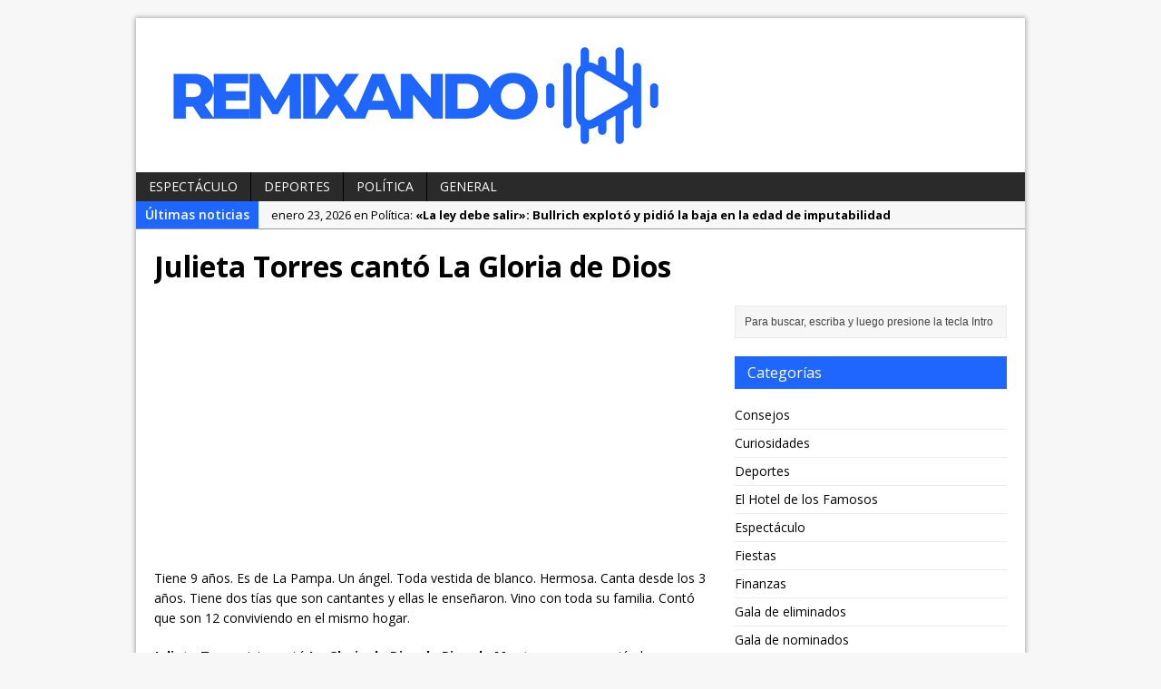

--- FILE ---
content_type: text/html; charset=UTF-8
request_url: https://remixandonoticias.com/espectaculo/julieta-torres/
body_size: 11623
content:
<!DOCTYPE html>
<html class="no-js mh-one-sb" lang="es">
<head>
<meta charset="UTF-8">
<title>Julieta Torres cantó La Gloria de Dios - Remixando Noticias</title>
<meta name='robots' content='index, follow, max-image-preview:large, max-snippet:-1, max-video-preview:-1' />
<link rel="shortcut icon" href="https://remixandonoticias.com/wp-content/uploads/2025/11/remixando-favi.png">
<!--[if lt IE 9]>
<script src="https://css3-mediaqueries-js.googlecode.com/svn/trunk/css3-mediaqueries.js"></script>
<![endif]-->
<meta name="viewport" content="width=device-width; initial-scale=1.0">
<link rel="pingback" href="https://remixandonoticias.com/xmlrpc.php"/>

	<!-- This site is optimized with the Yoast SEO plugin v19.12 - https://yoast.com/wordpress/plugins/seo/ -->
	<link rel="canonical" href="https://remixandonoticias.com/espectaculo/julieta-torres/" />
	<meta property="og:locale" content="es_ES" />
	<meta property="og:type" content="article" />
	<meta property="og:title" content="Julieta Torres cantó La Gloria de Dios - Remixando Noticias" />
	<meta property="og:description" content="Tiene 9 años. Es de La Pampa. Un ángel. Toda vestida de blanco. Hermosa. Canta desde los 3 años. Tiene dos tías que son cantantes y ellas le enseñaron. Vino con toda su familia. Contó que son 12 conviviendo en el mismo hogar. Julieta Torres interpretó La Gloria de Dios de Ricardo Montaner, una canción hermosa. Tienen que oírla porque es realmente muy linda. El jurado, casi babeando, tuvo que dar su devolución. Santiago del Estero se vistió de fiesta. Puntajes Patricia Sosa: &#8216;sos hermosa. Qué sentís cuando cantás? Mirá, los nervios es un lugar donde uno siempre va a pasar por ahí. Cuando cantás, te veo muy metida en lo que decís. Tenés las cuerdas vocales muy fuertes para tu edad. Estás muy bien. Tenés que estudiar canto. Te felicito&#8217;. Lucía Galán: &#8216;tenés como si cantaras en todo momento. Te equivocaste y seguiste como si nada, y eso es muy difícil. Vas a conseguir absolutamente todo porque tenés una familia que está en todo&#8217;. Joaquín Galán: &#8216;tenés algo que no se aprende en ningún sitio: mucho ángel. Esa dulzura, esa ternura, que nos deja a todos blanditos mirándote, lo tenés ahí adentro. Esos nervios siempre los vas a tener&#8217;. [...]" />
	<meta property="og:url" content="https://remixandonoticias.com/espectaculo/julieta-torres/" />
	<meta property="og:site_name" content="Remixando Noticias" />
	<meta property="article:published_time" content="2019-05-30T01:52:34+00:00" />
	<meta property="article:modified_time" content="2020-10-21T18:59:25+00:00" />
	<meta property="og:image" content="https://remixandonoticias.com/wp-content/uploads/2019/05/julieta-torres.png" />
	<meta property="og:image:width" content="846" />
	<meta property="og:image:height" content="475" />
	<meta property="og:image:type" content="image/png" />
	<meta name="author" content="remix" />
	<meta name="twitter:card" content="summary_large_image" />
	<meta name="twitter:label1" content="Escrito por" />
	<meta name="twitter:data1" content="remix" />
	<meta name="twitter:label2" content="Tiempo de lectura" />
	<meta name="twitter:data2" content="1 minuto" />
	<script type="application/ld+json" class="yoast-schema-graph">{"@context":"https://schema.org","@graph":[{"@type":"WebPage","@id":"https://remixandonoticias.com/espectaculo/julieta-torres/","url":"https://remixandonoticias.com/espectaculo/julieta-torres/","name":"Julieta Torres cantó La Gloria de Dios - Remixando Noticias","isPartOf":{"@id":"https://remixandonoticias.com/#website"},"primaryImageOfPage":{"@id":"https://remixandonoticias.com/espectaculo/julieta-torres/#primaryimage"},"image":{"@id":"https://remixandonoticias.com/espectaculo/julieta-torres/#primaryimage"},"thumbnailUrl":"https://remixandonoticias.com/wp-content/uploads/2019/05/julieta-torres.png","datePublished":"2019-05-30T01:52:34+00:00","dateModified":"2020-10-21T18:59:25+00:00","author":{"@id":"https://remixandonoticias.com/#/schema/person/e82c1a67cc804d04c4e5657876229dda"},"breadcrumb":{"@id":"https://remixandonoticias.com/espectaculo/julieta-torres/#breadcrumb"},"inLanguage":"es","potentialAction":[{"@type":"ReadAction","target":["https://remixandonoticias.com/espectaculo/julieta-torres/"]}]},{"@type":"ImageObject","inLanguage":"es","@id":"https://remixandonoticias.com/espectaculo/julieta-torres/#primaryimage","url":"https://remixandonoticias.com/wp-content/uploads/2019/05/julieta-torres.png","contentUrl":"https://remixandonoticias.com/wp-content/uploads/2019/05/julieta-torres.png","width":846,"height":475,"caption":"Julieta Torres en Genios de la Argentina"},{"@type":"BreadcrumbList","@id":"https://remixandonoticias.com/espectaculo/julieta-torres/#breadcrumb","itemListElement":[{"@type":"ListItem","position":1,"name":"Inicio","item":"https://remixandonoticias.com/"},{"@type":"ListItem","position":2,"name":"Espectáculo","item":"https://remixandonoticias.com/category/espectaculo/"},{"@type":"ListItem","position":3,"name":"Julieta Torres cantó La Gloria de Dios"}]},{"@type":"WebSite","@id":"https://remixandonoticias.com/#website","url":"https://remixandonoticias.com/","name":"Remixando Noticias","description":"Un poco de todo...","potentialAction":[{"@type":"SearchAction","target":{"@type":"EntryPoint","urlTemplate":"https://remixandonoticias.com/?s={search_term_string}"},"query-input":"required name=search_term_string"}],"inLanguage":"es"},{"@type":"Person","@id":"https://remixandonoticias.com/#/schema/person/e82c1a67cc804d04c4e5657876229dda","name":"remix","image":{"@type":"ImageObject","inLanguage":"es","@id":"https://remixandonoticias.com/#/schema/person/image/","url":"https://secure.gravatar.com/avatar/ff2c5a6000e2f84b44c2b0dc2c05ff86?s=96&d=mm&r=g","contentUrl":"https://secure.gravatar.com/avatar/ff2c5a6000e2f84b44c2b0dc2c05ff86?s=96&d=mm&r=g","caption":"remix"},"url":"https://remixandonoticias.com/author/remix/"}]}</script>
	<!-- / Yoast SEO plugin. -->


<link rel='dns-prefetch' href='//fonts.googleapis.com' />
<link rel="alternate" type="application/rss+xml" title="Remixando Noticias &raquo; Feed" href="https://remixandonoticias.com/feed/" />
<link rel="alternate" type="application/rss+xml" title="Remixando Noticias &raquo; Feed de los comentarios" href="https://remixandonoticias.com/comments/feed/" />
<link rel="alternate" type="application/rss+xml" title="Remixando Noticias &raquo; Comentario Julieta Torres cantó La Gloria de Dios del feed" href="https://remixandonoticias.com/espectaculo/julieta-torres/feed/" />
<script type="text/javascript">
/* <![CDATA[ */
window._wpemojiSettings = {"baseUrl":"https:\/\/s.w.org\/images\/core\/emoji\/15.0.3\/72x72\/","ext":".png","svgUrl":"https:\/\/s.w.org\/images\/core\/emoji\/15.0.3\/svg\/","svgExt":".svg","source":{"concatemoji":"https:\/\/remixandonoticias.com\/wp-includes\/js\/wp-emoji-release.min.js?ver=6.6.4"}};
/*! This file is auto-generated */
!function(i,n){var o,s,e;function c(e){try{var t={supportTests:e,timestamp:(new Date).valueOf()};sessionStorage.setItem(o,JSON.stringify(t))}catch(e){}}function p(e,t,n){e.clearRect(0,0,e.canvas.width,e.canvas.height),e.fillText(t,0,0);var t=new Uint32Array(e.getImageData(0,0,e.canvas.width,e.canvas.height).data),r=(e.clearRect(0,0,e.canvas.width,e.canvas.height),e.fillText(n,0,0),new Uint32Array(e.getImageData(0,0,e.canvas.width,e.canvas.height).data));return t.every(function(e,t){return e===r[t]})}function u(e,t,n){switch(t){case"flag":return n(e,"\ud83c\udff3\ufe0f\u200d\u26a7\ufe0f","\ud83c\udff3\ufe0f\u200b\u26a7\ufe0f")?!1:!n(e,"\ud83c\uddfa\ud83c\uddf3","\ud83c\uddfa\u200b\ud83c\uddf3")&&!n(e,"\ud83c\udff4\udb40\udc67\udb40\udc62\udb40\udc65\udb40\udc6e\udb40\udc67\udb40\udc7f","\ud83c\udff4\u200b\udb40\udc67\u200b\udb40\udc62\u200b\udb40\udc65\u200b\udb40\udc6e\u200b\udb40\udc67\u200b\udb40\udc7f");case"emoji":return!n(e,"\ud83d\udc26\u200d\u2b1b","\ud83d\udc26\u200b\u2b1b")}return!1}function f(e,t,n){var r="undefined"!=typeof WorkerGlobalScope&&self instanceof WorkerGlobalScope?new OffscreenCanvas(300,150):i.createElement("canvas"),a=r.getContext("2d",{willReadFrequently:!0}),o=(a.textBaseline="top",a.font="600 32px Arial",{});return e.forEach(function(e){o[e]=t(a,e,n)}),o}function t(e){var t=i.createElement("script");t.src=e,t.defer=!0,i.head.appendChild(t)}"undefined"!=typeof Promise&&(o="wpEmojiSettingsSupports",s=["flag","emoji"],n.supports={everything:!0,everythingExceptFlag:!0},e=new Promise(function(e){i.addEventListener("DOMContentLoaded",e,{once:!0})}),new Promise(function(t){var n=function(){try{var e=JSON.parse(sessionStorage.getItem(o));if("object"==typeof e&&"number"==typeof e.timestamp&&(new Date).valueOf()<e.timestamp+604800&&"object"==typeof e.supportTests)return e.supportTests}catch(e){}return null}();if(!n){if("undefined"!=typeof Worker&&"undefined"!=typeof OffscreenCanvas&&"undefined"!=typeof URL&&URL.createObjectURL&&"undefined"!=typeof Blob)try{var e="postMessage("+f.toString()+"("+[JSON.stringify(s),u.toString(),p.toString()].join(",")+"));",r=new Blob([e],{type:"text/javascript"}),a=new Worker(URL.createObjectURL(r),{name:"wpTestEmojiSupports"});return void(a.onmessage=function(e){c(n=e.data),a.terminate(),t(n)})}catch(e){}c(n=f(s,u,p))}t(n)}).then(function(e){for(var t in e)n.supports[t]=e[t],n.supports.everything=n.supports.everything&&n.supports[t],"flag"!==t&&(n.supports.everythingExceptFlag=n.supports.everythingExceptFlag&&n.supports[t]);n.supports.everythingExceptFlag=n.supports.everythingExceptFlag&&!n.supports.flag,n.DOMReady=!1,n.readyCallback=function(){n.DOMReady=!0}}).then(function(){return e}).then(function(){var e;n.supports.everything||(n.readyCallback(),(e=n.source||{}).concatemoji?t(e.concatemoji):e.wpemoji&&e.twemoji&&(t(e.twemoji),t(e.wpemoji)))}))}((window,document),window._wpemojiSettings);
/* ]]> */
</script>
<style id='wp-emoji-styles-inline-css' type='text/css'>

	img.wp-smiley, img.emoji {
		display: inline !important;
		border: none !important;
		box-shadow: none !important;
		height: 1em !important;
		width: 1em !important;
		margin: 0 0.07em !important;
		vertical-align: -0.1em !important;
		background: none !important;
		padding: 0 !important;
	}
</style>
<link rel='stylesheet' id='wp-block-library-css' href='https://remixandonoticias.com/wp-includes/css/dist/block-library/style.min.css?ver=6.6.4' type='text/css' media='all' />
<style id='classic-theme-styles-inline-css' type='text/css'>
/*! This file is auto-generated */
.wp-block-button__link{color:#fff;background-color:#32373c;border-radius:9999px;box-shadow:none;text-decoration:none;padding:calc(.667em + 2px) calc(1.333em + 2px);font-size:1.125em}.wp-block-file__button{background:#32373c;color:#fff;text-decoration:none}
</style>
<style id='global-styles-inline-css' type='text/css'>
:root{--wp--preset--aspect-ratio--square: 1;--wp--preset--aspect-ratio--4-3: 4/3;--wp--preset--aspect-ratio--3-4: 3/4;--wp--preset--aspect-ratio--3-2: 3/2;--wp--preset--aspect-ratio--2-3: 2/3;--wp--preset--aspect-ratio--16-9: 16/9;--wp--preset--aspect-ratio--9-16: 9/16;--wp--preset--color--black: #000000;--wp--preset--color--cyan-bluish-gray: #abb8c3;--wp--preset--color--white: #ffffff;--wp--preset--color--pale-pink: #f78da7;--wp--preset--color--vivid-red: #cf2e2e;--wp--preset--color--luminous-vivid-orange: #ff6900;--wp--preset--color--luminous-vivid-amber: #fcb900;--wp--preset--color--light-green-cyan: #7bdcb5;--wp--preset--color--vivid-green-cyan: #00d084;--wp--preset--color--pale-cyan-blue: #8ed1fc;--wp--preset--color--vivid-cyan-blue: #0693e3;--wp--preset--color--vivid-purple: #9b51e0;--wp--preset--gradient--vivid-cyan-blue-to-vivid-purple: linear-gradient(135deg,rgba(6,147,227,1) 0%,rgb(155,81,224) 100%);--wp--preset--gradient--light-green-cyan-to-vivid-green-cyan: linear-gradient(135deg,rgb(122,220,180) 0%,rgb(0,208,130) 100%);--wp--preset--gradient--luminous-vivid-amber-to-luminous-vivid-orange: linear-gradient(135deg,rgba(252,185,0,1) 0%,rgba(255,105,0,1) 100%);--wp--preset--gradient--luminous-vivid-orange-to-vivid-red: linear-gradient(135deg,rgba(255,105,0,1) 0%,rgb(207,46,46) 100%);--wp--preset--gradient--very-light-gray-to-cyan-bluish-gray: linear-gradient(135deg,rgb(238,238,238) 0%,rgb(169,184,195) 100%);--wp--preset--gradient--cool-to-warm-spectrum: linear-gradient(135deg,rgb(74,234,220) 0%,rgb(151,120,209) 20%,rgb(207,42,186) 40%,rgb(238,44,130) 60%,rgb(251,105,98) 80%,rgb(254,248,76) 100%);--wp--preset--gradient--blush-light-purple: linear-gradient(135deg,rgb(255,206,236) 0%,rgb(152,150,240) 100%);--wp--preset--gradient--blush-bordeaux: linear-gradient(135deg,rgb(254,205,165) 0%,rgb(254,45,45) 50%,rgb(107,0,62) 100%);--wp--preset--gradient--luminous-dusk: linear-gradient(135deg,rgb(255,203,112) 0%,rgb(199,81,192) 50%,rgb(65,88,208) 100%);--wp--preset--gradient--pale-ocean: linear-gradient(135deg,rgb(255,245,203) 0%,rgb(182,227,212) 50%,rgb(51,167,181) 100%);--wp--preset--gradient--electric-grass: linear-gradient(135deg,rgb(202,248,128) 0%,rgb(113,206,126) 100%);--wp--preset--gradient--midnight: linear-gradient(135deg,rgb(2,3,129) 0%,rgb(40,116,252) 100%);--wp--preset--font-size--small: 13px;--wp--preset--font-size--medium: 20px;--wp--preset--font-size--large: 36px;--wp--preset--font-size--x-large: 42px;--wp--preset--spacing--20: 0.44rem;--wp--preset--spacing--30: 0.67rem;--wp--preset--spacing--40: 1rem;--wp--preset--spacing--50: 1.5rem;--wp--preset--spacing--60: 2.25rem;--wp--preset--spacing--70: 3.38rem;--wp--preset--spacing--80: 5.06rem;--wp--preset--shadow--natural: 6px 6px 9px rgba(0, 0, 0, 0.2);--wp--preset--shadow--deep: 12px 12px 50px rgba(0, 0, 0, 0.4);--wp--preset--shadow--sharp: 6px 6px 0px rgba(0, 0, 0, 0.2);--wp--preset--shadow--outlined: 6px 6px 0px -3px rgba(255, 255, 255, 1), 6px 6px rgba(0, 0, 0, 1);--wp--preset--shadow--crisp: 6px 6px 0px rgba(0, 0, 0, 1);}:where(.is-layout-flex){gap: 0.5em;}:where(.is-layout-grid){gap: 0.5em;}body .is-layout-flex{display: flex;}.is-layout-flex{flex-wrap: wrap;align-items: center;}.is-layout-flex > :is(*, div){margin: 0;}body .is-layout-grid{display: grid;}.is-layout-grid > :is(*, div){margin: 0;}:where(.wp-block-columns.is-layout-flex){gap: 2em;}:where(.wp-block-columns.is-layout-grid){gap: 2em;}:where(.wp-block-post-template.is-layout-flex){gap: 1.25em;}:where(.wp-block-post-template.is-layout-grid){gap: 1.25em;}.has-black-color{color: var(--wp--preset--color--black) !important;}.has-cyan-bluish-gray-color{color: var(--wp--preset--color--cyan-bluish-gray) !important;}.has-white-color{color: var(--wp--preset--color--white) !important;}.has-pale-pink-color{color: var(--wp--preset--color--pale-pink) !important;}.has-vivid-red-color{color: var(--wp--preset--color--vivid-red) !important;}.has-luminous-vivid-orange-color{color: var(--wp--preset--color--luminous-vivid-orange) !important;}.has-luminous-vivid-amber-color{color: var(--wp--preset--color--luminous-vivid-amber) !important;}.has-light-green-cyan-color{color: var(--wp--preset--color--light-green-cyan) !important;}.has-vivid-green-cyan-color{color: var(--wp--preset--color--vivid-green-cyan) !important;}.has-pale-cyan-blue-color{color: var(--wp--preset--color--pale-cyan-blue) !important;}.has-vivid-cyan-blue-color{color: var(--wp--preset--color--vivid-cyan-blue) !important;}.has-vivid-purple-color{color: var(--wp--preset--color--vivid-purple) !important;}.has-black-background-color{background-color: var(--wp--preset--color--black) !important;}.has-cyan-bluish-gray-background-color{background-color: var(--wp--preset--color--cyan-bluish-gray) !important;}.has-white-background-color{background-color: var(--wp--preset--color--white) !important;}.has-pale-pink-background-color{background-color: var(--wp--preset--color--pale-pink) !important;}.has-vivid-red-background-color{background-color: var(--wp--preset--color--vivid-red) !important;}.has-luminous-vivid-orange-background-color{background-color: var(--wp--preset--color--luminous-vivid-orange) !important;}.has-luminous-vivid-amber-background-color{background-color: var(--wp--preset--color--luminous-vivid-amber) !important;}.has-light-green-cyan-background-color{background-color: var(--wp--preset--color--light-green-cyan) !important;}.has-vivid-green-cyan-background-color{background-color: var(--wp--preset--color--vivid-green-cyan) !important;}.has-pale-cyan-blue-background-color{background-color: var(--wp--preset--color--pale-cyan-blue) !important;}.has-vivid-cyan-blue-background-color{background-color: var(--wp--preset--color--vivid-cyan-blue) !important;}.has-vivid-purple-background-color{background-color: var(--wp--preset--color--vivid-purple) !important;}.has-black-border-color{border-color: var(--wp--preset--color--black) !important;}.has-cyan-bluish-gray-border-color{border-color: var(--wp--preset--color--cyan-bluish-gray) !important;}.has-white-border-color{border-color: var(--wp--preset--color--white) !important;}.has-pale-pink-border-color{border-color: var(--wp--preset--color--pale-pink) !important;}.has-vivid-red-border-color{border-color: var(--wp--preset--color--vivid-red) !important;}.has-luminous-vivid-orange-border-color{border-color: var(--wp--preset--color--luminous-vivid-orange) !important;}.has-luminous-vivid-amber-border-color{border-color: var(--wp--preset--color--luminous-vivid-amber) !important;}.has-light-green-cyan-border-color{border-color: var(--wp--preset--color--light-green-cyan) !important;}.has-vivid-green-cyan-border-color{border-color: var(--wp--preset--color--vivid-green-cyan) !important;}.has-pale-cyan-blue-border-color{border-color: var(--wp--preset--color--pale-cyan-blue) !important;}.has-vivid-cyan-blue-border-color{border-color: var(--wp--preset--color--vivid-cyan-blue) !important;}.has-vivid-purple-border-color{border-color: var(--wp--preset--color--vivid-purple) !important;}.has-vivid-cyan-blue-to-vivid-purple-gradient-background{background: var(--wp--preset--gradient--vivid-cyan-blue-to-vivid-purple) !important;}.has-light-green-cyan-to-vivid-green-cyan-gradient-background{background: var(--wp--preset--gradient--light-green-cyan-to-vivid-green-cyan) !important;}.has-luminous-vivid-amber-to-luminous-vivid-orange-gradient-background{background: var(--wp--preset--gradient--luminous-vivid-amber-to-luminous-vivid-orange) !important;}.has-luminous-vivid-orange-to-vivid-red-gradient-background{background: var(--wp--preset--gradient--luminous-vivid-orange-to-vivid-red) !important;}.has-very-light-gray-to-cyan-bluish-gray-gradient-background{background: var(--wp--preset--gradient--very-light-gray-to-cyan-bluish-gray) !important;}.has-cool-to-warm-spectrum-gradient-background{background: var(--wp--preset--gradient--cool-to-warm-spectrum) !important;}.has-blush-light-purple-gradient-background{background: var(--wp--preset--gradient--blush-light-purple) !important;}.has-blush-bordeaux-gradient-background{background: var(--wp--preset--gradient--blush-bordeaux) !important;}.has-luminous-dusk-gradient-background{background: var(--wp--preset--gradient--luminous-dusk) !important;}.has-pale-ocean-gradient-background{background: var(--wp--preset--gradient--pale-ocean) !important;}.has-electric-grass-gradient-background{background: var(--wp--preset--gradient--electric-grass) !important;}.has-midnight-gradient-background{background: var(--wp--preset--gradient--midnight) !important;}.has-small-font-size{font-size: var(--wp--preset--font-size--small) !important;}.has-medium-font-size{font-size: var(--wp--preset--font-size--medium) !important;}.has-large-font-size{font-size: var(--wp--preset--font-size--large) !important;}.has-x-large-font-size{font-size: var(--wp--preset--font-size--x-large) !important;}
:where(.wp-block-post-template.is-layout-flex){gap: 1.25em;}:where(.wp-block-post-template.is-layout-grid){gap: 1.25em;}
:where(.wp-block-columns.is-layout-flex){gap: 2em;}:where(.wp-block-columns.is-layout-grid){gap: 2em;}
:root :where(.wp-block-pullquote){font-size: 1.5em;line-height: 1.6;}
</style>
<link rel='stylesheet' id='wp-polls-css' href='https://remixandonoticias.com/wp-content/plugins/wp-polls/polls-css.css?ver=2.77.0' type='text/css' media='all' />
<style id='wp-polls-inline-css' type='text/css'>
.wp-polls .pollbar {
	margin: 1px;
	font-size: 6px;
	line-height: 8px;
	height: 8px;
	background-image: url('https://remixandonoticias.com/wp-content/plugins/wp-polls/images/default/pollbg.gif');
	border: 1px solid #c8c8c8;
}

</style>
<link rel='stylesheet' id='mh-style-css' href='https://remixandonoticias.com/wp-content/themes/mh_magazine/style.css?ver=2.2.1' type='text/css' media='all' />
<link rel='stylesheet' id='mh-google-fonts-css' href='//fonts.googleapis.com/css?family=Open+Sans:300,400,400italic,600,700' type='text/css' media='all' />
<style id='akismet-widget-style-inline-css' type='text/css'>

			.a-stats {
				--akismet-color-mid-green: #357b49;
				--akismet-color-white: #fff;
				--akismet-color-light-grey: #f6f7f7;

				max-width: 350px;
				width: auto;
			}

			.a-stats * {
				all: unset;
				box-sizing: border-box;
			}

			.a-stats strong {
				font-weight: 600;
			}

			.a-stats a.a-stats__link,
			.a-stats a.a-stats__link:visited,
			.a-stats a.a-stats__link:active {
				background: var(--akismet-color-mid-green);
				border: none;
				box-shadow: none;
				border-radius: 8px;
				color: var(--akismet-color-white);
				cursor: pointer;
				display: block;
				font-family: -apple-system, BlinkMacSystemFont, 'Segoe UI', 'Roboto', 'Oxygen-Sans', 'Ubuntu', 'Cantarell', 'Helvetica Neue', sans-serif;
				font-weight: 500;
				padding: 12px;
				text-align: center;
				text-decoration: none;
				transition: all 0.2s ease;
			}

			/* Extra specificity to deal with TwentyTwentyOne focus style */
			.widget .a-stats a.a-stats__link:focus {
				background: var(--akismet-color-mid-green);
				color: var(--akismet-color-white);
				text-decoration: none;
			}

			.a-stats a.a-stats__link:hover {
				filter: brightness(110%);
				box-shadow: 0 4px 12px rgba(0, 0, 0, 0.06), 0 0 2px rgba(0, 0, 0, 0.16);
			}

			.a-stats .count {
				color: var(--akismet-color-white);
				display: block;
				font-size: 1.5em;
				line-height: 1.4;
				padding: 0 13px;
				white-space: nowrap;
			}
		
</style>
<script type="text/javascript" src="https://remixandonoticias.com/wp-includes/js/jquery/jquery.min.js?ver=3.7.1" id="jquery-core-js"></script>
<script type="text/javascript" src="https://remixandonoticias.com/wp-includes/js/jquery/jquery-migrate.min.js?ver=3.4.1" id="jquery-migrate-js"></script>
<script type="text/javascript" id="jquery-js-after">
/* <![CDATA[ */
jQuery(document).ready(function() {
	jQuery(".0ee8942727c32728557df597a1de0be3").click(function() {
		jQuery.post(
			"https://remixandonoticias.com/wp-admin/admin-ajax.php", {
				"action": "quick_adsense_onpost_ad_click",
				"quick_adsense_onpost_ad_index": jQuery(this).attr("data-index"),
				"quick_adsense_nonce": "9555d1749d",
			}, function(response) { }
		);
	});
});
/* ]]> */
</script>
<script type="text/javascript" src="https://remixandonoticias.com/wp-content/themes/mh_magazine/js/scripts.js?ver=6.6.4" id="scripts-js"></script>
<link rel="https://api.w.org/" href="https://remixandonoticias.com/wp-json/" /><link rel="alternate" title="JSON" type="application/json" href="https://remixandonoticias.com/wp-json/wp/v2/posts/254" /><link rel="EditURI" type="application/rsd+xml" title="RSD" href="https://remixandonoticias.com/xmlrpc.php?rsd" />
<meta name="generator" content="WordPress 6.6.4" />
<link rel='shortlink' href='https://remixandonoticias.com/?p=254' />
<link rel="alternate" title="oEmbed (JSON)" type="application/json+oembed" href="https://remixandonoticias.com/wp-json/oembed/1.0/embed?url=https%3A%2F%2Fremixandonoticias.com%2Fespectaculo%2Fjulieta-torres%2F" />
<link rel="alternate" title="oEmbed (XML)" type="text/xml+oembed" href="https://remixandonoticias.com/wp-json/oembed/1.0/embed?url=https%3A%2F%2Fremixandonoticias.com%2Fespectaculo%2Fjulieta-torres%2F&#038;format=xml" />
    <style type="text/css">
    	    	    	    	    		.ticker-title, .header-nav .menu-item:hover, .main-nav li:hover, .footer-nav, .footer-nav ul li:hover > ul, .slicknav_menu, .slicknav_btn, .slicknav_nav .slicknav_item:hover,
    		.slicknav_nav a:hover, .slider-layout2 .flex-control-paging li a.flex-active, .sl-caption, .subheading, .pt-layout1 .page-title, .wt-layout2 .widget-title, .wt-layout2 .footer-widget-title,
    		.carousel-layout1 .caption, .page-numbers:hover, .current, .pagelink, a:hover .pagelink, input[type=submit], #cancel-comment-reply-link, .post-tags li:hover, .tagcloud a:hover, .sb-widget .tagcloud a:hover, .footer-widget .tagcloud a:hover, #infinite-handle span { background: #1f66ff; }
    		.slide-caption, .mh-mobile .slide-caption, [id*='carousel-'], .wt-layout1 .widget-title, .wt-layout1 .footer-widget-title, .wt-layout3 .widget-title, .wt-layout3 .footer-widget-title,
    		.ab-layout1 .author-box, .cat-desc, textarea:hover, input[type=text]:hover, input[type=email]:hover, input[type=tel]:hover, input[type=url]:hover, blockquote { border-color: #1f66ff; }
    		.dropcap, .carousel-layout2 .caption { color: #1f66ff; }
    	    	    	    	    	    	    	    		a:hover, .meta a:hover, .breadcrumb a:hover, .related-title:hover, #ticker a:hover .meta, .slide-title:hover, .sl-title:hover, .carousel-layout2 .carousel-item-title:hover { color: #1f66ff; }
    	    		</style>
    <link rel="icon" href="https://remixandonoticias.com/wp-content/uploads/2025/11/cropped-remixando-favi-32x32.png" sizes="32x32" />
<link rel="icon" href="https://remixandonoticias.com/wp-content/uploads/2025/11/cropped-remixando-favi-192x192.png" sizes="192x192" />
<link rel="apple-touch-icon" href="https://remixandonoticias.com/wp-content/uploads/2025/11/cropped-remixando-favi-180x180.png" />
<meta name="msapplication-TileImage" content="https://remixandonoticias.com/wp-content/uploads/2025/11/cropped-remixando-favi-270x270.png" />
</head>
<body data-rsssl=1 class="post-template-default single single-post postid-254 single-format-standard wt-layout2 pt-layout2 ab-layout2 rp-layout1 loop-layout1">
<div class="mh-container">
<header class="header-wrap">
		<a href="https://remixandonoticias.com/" title="Remixando Noticias" rel="home">
<div class="logo-wrap" role="banner">
<img src="https://remixandonoticias.com/wp-content/uploads/2025/11/cropped-remixando1.png" height="150" width="599" alt="Remixando Noticias" />
</div>
</a>
	<nav class="main-nav clearfix">
		<div class="menu-inicio-container"><ul id="menu-inicio" class="menu"><li id="menu-item-11222" class="menu-item menu-item-type-taxonomy menu-item-object-category current-post-ancestor current-menu-parent current-post-parent menu-item-11222"><a href="https://remixandonoticias.com/category/espectaculo/">Espectáculo</a></li>
<li id="menu-item-1412" class="menu-item menu-item-type-taxonomy menu-item-object-category menu-item-1412"><a href="https://remixandonoticias.com/category/deportes/">Deportes</a></li>
<li id="menu-item-11223" class="menu-item menu-item-type-taxonomy menu-item-object-category menu-item-11223"><a href="https://remixandonoticias.com/category/politica/">Política</a></li>
<li id="menu-item-16663" class="menu-item menu-item-type-taxonomy menu-item-object-category menu-item-16663"><a href="https://remixandonoticias.com/category/general/">General</a></li>
</ul></div>	</nav>
	</header>
			<section class="news-ticker clearfix">
									<div class="ticker-title">Últimas noticias</div>
								<div class="ticker-content">
					<ul id="ticker">						<li class="ticker-item">
							<a href="https://remixandonoticias.com/politica/la-ley-debe-salir-bullrich-exploto-y-pidio-la-baja-en-la-edad-de-imputabilidad/" title="«La ley debe salir»: Bullrich explotó y pidió la baja en la edad de imputabilidad">
								<span class="meta ticker-item-meta">
																		enero 23, 2026 en Política: 								</span>
								<span class="meta ticker-item-title">
									«La ley debe salir»: Bullrich explotó y pidió la baja en la edad de imputabilidad								</span>
							</a>
						</li>
												<li class="ticker-item">
							<a href="https://remixandonoticias.com/politica/javier-milei-donald-trump-y-la-firma-de-un-acuerdo-historico-de-que-se-trata/" title="Javier Milei, Donald Trump y la firma de un acuerdo histórico: ¿de qué se trata?">
								<span class="meta ticker-item-meta">
																		enero 22, 2026 en Política: 								</span>
								<span class="meta ticker-item-title">
									Javier Milei, Donald Trump y la firma de un acuerdo histórico: ¿de qué se trata?								</span>
							</a>
						</li>
												<li class="ticker-item">
							<a href="https://remixandonoticias.com/politica/la-polemica-encuesta-que-midio-la-imagen-de-milei-lali-y-cristina-los-resultados/" title="La polémica encuesta que midió la imagen de Milei, Lali y Cristina: los resultados">
								<span class="meta ticker-item-meta">
																		enero 21, 2026 en Política: 								</span>
								<span class="meta ticker-item-title">
									La polémica encuesta que midió la imagen de Milei, Lali y Cristina: los resultados								</span>
							</a>
						</li>
												<li class="ticker-item">
							<a href="https://remixandonoticias.com/politica/el-ataque-de-los-ultra-kirchneristas-al-chaqueno-palavecino-por-cantar-con-milei-yo-no-hice-nada-malo/" title="El ataque de los ultra kirchneristas al chaqueño Palavecino por cantar con Milei: «Yo no hice nada malo»">
								<span class="meta ticker-item-meta">
																		enero 20, 2026 en Política: 								</span>
								<span class="meta ticker-item-title">
									El ataque de los ultra kirchneristas al chaqueño Palavecino por cantar con Milei: «Yo no hice nada malo»								</span>
							</a>
						</li>
												<li class="ticker-item">
							<a href="https://remixandonoticias.com/politica/el-dato-que-revelo-una-encuesta-sobre-milei-y-que-sorprendio-al-kirchnerismo/" title="El dato que reveló una encuesta sobre Milei y que sorprendió al kirchnerismo">
								<span class="meta ticker-item-meta">
																		enero 19, 2026 en Política: 								</span>
								<span class="meta ticker-item-title">
									El dato que reveló una encuesta sobre Milei y que sorprendió al kirchnerismo								</span>
							</a>
						</li>
											</ul>
				</div>
			</section> <div class="mh-wrapper clearfix">
	<div class="mh-main">
		<div class="mh-content left"><article class="post-254 post type-post status-publish format-standard has-post-thumbnail hentry category-espectaculo tag-genios-de-la-argentina tag-julieta-torres tag-la-gloria-de-dios tag-santiago-del-estero">
	<header class="post-header">
		<h1 class="entry-title">Julieta Torres cantó La Gloria de Dios</h1>
			</header>
		<div class="entry clearfix">
				<div class="0ee8942727c32728557df597a1de0be3" data-index="1" style="float: none; margin:10px 0 10px 0; text-align:center;">
<script async src="https://pagead2.googlesyndication.com/pagead/js/adsbygoogle.js"></script>
<!-- REMIXANDO -->
<ins class="adsbygoogle"
     style="display:block"
     data-ad-client="ca-pub-7920586748006975"
     data-ad-slot="2103463473"
     data-ad-format="auto"
     data-full-width-responsive="true"></ins>
<script>
     (adsbygoogle = window.adsbygoogle || []).push({});
</script>
</div>

<p>Tiene 9 años. Es de La Pampa. Un ángel. Toda vestida de blanco. Hermosa. Canta desde los 3 años. Tiene dos tías que son cantantes y ellas le enseñaron. Vino con toda su familia. Contó que son 12 conviviendo en el mismo hogar.</p>



<p><strong>Julieta Torres</strong> interpretó<strong> La Gloria de Dios de Ricardo Montaner</strong>, una canción hermosa. Tienen que oírla porque es realmente muy linda. El jurado, casi babeando, tuvo que dar su devolución. <strong>Santiago del Estero</strong> se vistió de fiesta.</p>



<h2 class="wp-block-heading">Puntajes</h2>



<p>Patricia Sosa: &#8216;sos hermosa. Qué sentís cuando cantás? Mirá, los nervios es un lugar donde uno siempre va a pasar por ahí. Cuando cantás, te veo muy metida en lo que decís. Tenés las cuerdas vocales muy fuertes para tu edad. Estás muy bien. Tenés que estudiar canto. Te felicito&#8217;.</p><div class="0ee8942727c32728557df597a1de0be3" data-index="2" style="float: none; margin:10px 0 10px 0; text-align:center;">
<script async src="https://pagead2.googlesyndication.com/pagead/js/adsbygoogle.js"></script>
<!-- REMIXANDO -->
<ins class="adsbygoogle"
     style="display:block"
     data-ad-client="ca-pub-7920586748006975"
     data-ad-slot="2103463473"
     data-ad-format="auto"
     data-full-width-responsive="true"></ins>
<script>
     (adsbygoogle = window.adsbygoogle || []).push({});
</script>
</div>




<p>Lucía Galán: &#8216;tenés como si cantaras en todo momento. Te equivocaste y seguiste como si nada, y eso es muy difícil. Vas a conseguir absolutamente todo porque tenés una familia que está en todo&#8217;.</p>



<p>Joaquín Galán: &#8216;tenés algo que no se aprende en ningún sitio: mucho ángel. Esa dulzura, esa ternura, que nos deja a todos blanditos mirándote, lo tenés ahí adentro. Esos nervios siempre los vas a tener&#8217;.</p>



<p>Valeria Lynch: &#8216;te observaba mucho porque te imaginaba grande. Vas a adquirir mucha personalidad. Tenés un ángel maravilloso. Ponele mucha garra al estudio&#8217;.</p>



<p>Muchos elogios por parte de los especialistas. ¿Recibió la estrella verde? ¡SÍ! No era para menos. Cantó fantásticamente.</p>



<h2 class="wp-block-heading">Video</h2>



<figure class="wp-block-embed-youtube wp-block-embed is-type-video is-provider-youtube wp-embed-aspect-16-9 wp-has-aspect-ratio">
<div class="wp-block-embed__wrapper">https://www.youtube.com/watch?v=tY2tbCz-2fw</div>
</figure>
<div class="0ee8942727c32728557df597a1de0be3" data-index="3" style="float: none; margin:10px 0 10px 0; text-align:center;">
<script async src="https://pagead2.googlesyndication.com/pagead/js/adsbygoogle.js"></script>
<!-- REMIXANDO -->
<ins class="adsbygoogle"
     style="display:block"
     data-ad-client="ca-pub-7920586748006975"
     data-ad-slot="2103463473"
     data-ad-format="auto"
     data-full-width-responsive="true"></ins>
<script>
     (adsbygoogle = window.adsbygoogle || []).push({});
</script>
</div>

<div style="font-size: 0px; height: 0px; line-height: 0px; margin: 0; padding: 0; clear: both;"></div>			</div>
			<div class="post-tags clearfix">
        	<ul><li><a href="https://remixandonoticias.com/tag/genios-de-la-argentina/" rel="tag">genios de la argentina</a></li><li><a href="https://remixandonoticias.com/tag/julieta-torres/" rel="tag">julieta torres</a></li><li><a href="https://remixandonoticias.com/tag/la-gloria-de-dios/" rel="tag">la gloria de dios</a></li><li><a href="https://remixandonoticias.com/tag/santiago-del-estero/" rel="tag">santiago del estero</a></li></ul>        </div>
		</article><section class="related-posts">
<h3 class="section-title">Artículos relacionados</h3>
<ul>
<li class="related-wrap clearfix">
<div class="related-thumb">
<a href="https://remixandonoticias.com/espectaculo/joaquin-jacob/" title="Joaquín Jacob enamoró a todos"><img width="70" height="39" src="https://remixandonoticias.com/wp-content/uploads/2019/06/joaquin-jacob.png" class="attachment-cp_small size-cp_small wp-post-image" alt="joaquin jacob genios de la argentina" decoding="async" srcset="https://remixandonoticias.com/wp-content/uploads/2019/06/joaquin-jacob.png 840w, https://remixandonoticias.com/wp-content/uploads/2019/06/joaquin-jacob-300x168.png 300w, https://remixandonoticias.com/wp-content/uploads/2019/06/joaquin-jacob-768x431.png 768w, https://remixandonoticias.com/wp-content/uploads/2019/06/joaquin-jacob-75x42.png 75w, https://remixandonoticias.com/wp-content/uploads/2019/06/joaquin-jacob-150x84.png 150w, https://remixandonoticias.com/wp-content/uploads/2019/06/joaquin-jacob-512x287.png 512w" sizes="(max-width: 70px) 100vw, 70px" /></a>
</div>
<div class="related-data">
<a href="https://remixandonoticias.com/espectaculo/joaquin-jacob/"><h4 class="related-title">Joaquín Jacob enamoró a todos</h4></a>
<span class="related-subheading"></span>
</div>
</li>
<li class="related-wrap clearfix">
<div class="related-thumb">
<a href="https://remixandonoticias.com/espectaculo/bruno-magnone/" title="Bruno Magnone cantó Yo te recuerdo de Juan Manuel"><img width="70" height="39" src="https://remixandonoticias.com/wp-content/uploads/2019/05/bruno-magnone.png" class="attachment-cp_small size-cp_small wp-post-image" alt="Genios de la Argentina" decoding="async" srcset="https://remixandonoticias.com/wp-content/uploads/2019/05/bruno-magnone.png 846w, https://remixandonoticias.com/wp-content/uploads/2019/05/bruno-magnone-300x168.png 300w, https://remixandonoticias.com/wp-content/uploads/2019/05/bruno-magnone-768x430.png 768w, https://remixandonoticias.com/wp-content/uploads/2019/05/bruno-magnone-75x42.png 75w, https://remixandonoticias.com/wp-content/uploads/2019/05/bruno-magnone-150x84.png 150w, https://remixandonoticias.com/wp-content/uploads/2019/05/bruno-magnone-512x287.png 512w" sizes="(max-width: 70px) 100vw, 70px" /></a>
</div>
<div class="related-data">
<a href="https://remixandonoticias.com/espectaculo/bruno-magnone/"><h4 class="related-title">Bruno Magnone cantó Yo te recuerdo de Juan Manuel</h4></a>
<span class="related-subheading"></span>
</div>
</li>
<li class="related-wrap clearfix">
<div class="related-thumb">
<a href="https://remixandonoticias.com/espectaculo/belen-pilar/" title="Belén Pilar cantó If ain&#8217;t got you"><img width="70" height="39" src="https://remixandonoticias.com/wp-content/uploads/2019/06/belen-pilar.png" class="attachment-cp_small size-cp_small wp-post-image" alt="belen pilar genios de la argentina" decoding="async" srcset="https://remixandonoticias.com/wp-content/uploads/2019/06/belen-pilar.png 843w, https://remixandonoticias.com/wp-content/uploads/2019/06/belen-pilar-300x169.png 300w, https://remixandonoticias.com/wp-content/uploads/2019/06/belen-pilar-768x433.png 768w, https://remixandonoticias.com/wp-content/uploads/2019/06/belen-pilar-75x42.png 75w, https://remixandonoticias.com/wp-content/uploads/2019/06/belen-pilar-150x85.png 150w, https://remixandonoticias.com/wp-content/uploads/2019/06/belen-pilar-512x288.png 512w" sizes="(max-width: 70px) 100vw, 70px" /></a>
</div>
<div class="related-data">
<a href="https://remixandonoticias.com/espectaculo/belen-pilar/"><h4 class="related-title">Belén Pilar cantó If ain&#8217;t got you</h4></a>
<span class="related-subheading"></span>
</div>
</li>
<li class="related-wrap clearfix">
<div class="related-thumb">
<a href="https://remixandonoticias.com/espectaculo/ramon-lacube/" title="Ramón Lacube cantó El Seclanteño"><img width="70" height="39" src="https://remixandonoticias.com/wp-content/uploads/2019/05/ramon-lacube.png" class="attachment-cp_small size-cp_small wp-post-image" alt="Ramon Lacube Genios de la Argentina" decoding="async" loading="lazy" srcset="https://remixandonoticias.com/wp-content/uploads/2019/05/ramon-lacube.png 845w, https://remixandonoticias.com/wp-content/uploads/2019/05/ramon-lacube-300x169.png 300w, https://remixandonoticias.com/wp-content/uploads/2019/05/ramon-lacube-768x432.png 768w, https://remixandonoticias.com/wp-content/uploads/2019/05/ramon-lacube-75x42.png 75w, https://remixandonoticias.com/wp-content/uploads/2019/05/ramon-lacube-150x84.png 150w, https://remixandonoticias.com/wp-content/uploads/2019/05/ramon-lacube-512x288.png 512w" sizes="(max-width: 70px) 100vw, 70px" /></a>
</div>
<div class="related-data">
<a href="https://remixandonoticias.com/espectaculo/ramon-lacube/"><h4 class="related-title">Ramón Lacube cantó El Seclanteño</h4></a>
<span class="related-subheading"></span>
</div>
</li>
<li class="related-wrap clearfix">
<div class="related-thumb">
<a href="https://remixandonoticias.com/espectaculo/mora-bianchi/" title="Mora Bianchi cantó Creo en mi"><img width="70" height="39" src="https://remixandonoticias.com/wp-content/uploads/2019/06/mora-bianchi.png" class="attachment-cp_small size-cp_small wp-post-image" alt="mora bianchi genios de la argentina" decoding="async" loading="lazy" srcset="https://remixandonoticias.com/wp-content/uploads/2019/06/mora-bianchi.png 843w, https://remixandonoticias.com/wp-content/uploads/2019/06/mora-bianchi-300x167.png 300w, https://remixandonoticias.com/wp-content/uploads/2019/06/mora-bianchi-768x428.png 768w, https://remixandonoticias.com/wp-content/uploads/2019/06/mora-bianchi-75x42.png 75w, https://remixandonoticias.com/wp-content/uploads/2019/06/mora-bianchi-150x84.png 150w, https://remixandonoticias.com/wp-content/uploads/2019/06/mora-bianchi-512x285.png 512w" sizes="(max-width: 70px) 100vw, 70px" /></a>
</div>
<div class="related-data">
<a href="https://remixandonoticias.com/espectaculo/mora-bianchi/"><h4 class="related-title">Mora Bianchi cantó Creo en mi</h4></a>
<span class="related-subheading"></span>
</div>
</li>
</ul>
</section>
	<div id="respond" class="comment-respond">
		<h3 id="reply-title" class="comment-reply-title">Deja un comentario <small><a rel="nofollow" id="cancel-comment-reply-link" href="/espectaculo/julieta-torres/#respond" style="display:none;">Cancelar la respuesta</a></small></h3><form action="https://remixandonoticias.com/wp-comments-post.php" method="post" id="commentform" class="comment-form"><p class="comment-notes">Tu dirección de correo no será publicada.</p><p class="comment-form-comment"><label for="comment">Comentario</label><br/><textarea id="comment" name="comment" cols="45" rows="5" aria-required="true"></textarea></p><p class="comment-form-author"><label for="author">Nombre </label><span class="required">*</span><br/><input id="author" name="author" type="text" value="" size="30" aria-required='true' /></p>
<p class="comment-form-email"><label for="email">Correo electrónico </label><span class="required">*</span><br/><input id="email" name="email" type="text" value="" size="30" aria-required='true' /></p>
<p class="comment-form-url"><label for="url">Sitio web</label><br/><input id="url" name="url" type="text" value="" size="30" /></p>
<p class="form-submit"><input name="submit" type="submit" id="submit" class="submit" value="Publicar el comentario" /> <input type='hidden' name='comment_post_ID' value='254' id='comment_post_ID' />
<input type='hidden' name='comment_parent' id='comment_parent' value='0' />
</p><p style="display: none;"><input type="hidden" id="akismet_comment_nonce" name="akismet_comment_nonce" value="14bd5ed3b6" /></p><p style="display: none !important;" class="akismet-fields-container" data-prefix="ak_"><label>&#916;<textarea name="ak_hp_textarea" cols="45" rows="8" maxlength="100"></textarea></label><input type="hidden" id="ak_js_1" name="ak_js" value="195"/><script>document.getElementById( "ak_js_1" ).setAttribute( "value", ( new Date() ).getTime() );</script></p></form>	</div><!-- #respond -->
			</div>
			<aside class="mh-sidebar sb-right">
		<div class="sb-widget">			<div class="textwidget"><p><a href="http://whos.amung.us/stats/gxxuih561t/"><br />
<img loading="lazy" decoding="async" title="Click to see how many people are online" src="https://whos.amung.us/widget/gxxuih561t.png" width="0" height="0" border="0" /><br />
</a></p>
</div>
		</div><div class="sb-widget"><form role="search" method="get" id="searchform" action="https://remixandonoticias.com/">
    <fieldset>
	<input type="text" value="Para buscar, escriba y luego presione la tecla Intro" onfocus="if (this.value == 'Para buscar, escriba y luego presione la tecla Intro') this.value = ''" name="s" id="s" />
	<input type="submit" id="searchsubmit" value="" />
    </fieldset>
</form></div><div class="sb-widget"><h4 class="widget-title">Categorías</h4>
			<ul>
					<li class="cat-item cat-item-619"><a href="https://remixandonoticias.com/category/consejos/">Consejos</a>
</li>
	<li class="cat-item cat-item-467"><a href="https://remixandonoticias.com/category/curiosidades/">Curiosidades</a>
</li>
	<li class="cat-item cat-item-194"><a href="https://remixandonoticias.com/category/deportes/">Deportes</a>
</li>
	<li class="cat-item cat-item-691"><a href="https://remixandonoticias.com/category/el-hotel-de-los-famosos/">El Hotel de los Famosos</a>
</li>
	<li class="cat-item cat-item-560"><a href="https://remixandonoticias.com/category/espectaculo/">Espectáculo</a>
</li>
	<li class="cat-item cat-item-635"><a href="https://remixandonoticias.com/category/gran-hermano-2024/fiestas/">Fiestas</a>
</li>
	<li class="cat-item cat-item-605"><a href="https://remixandonoticias.com/category/finanzas/">Finanzas</a>
</li>
	<li class="cat-item cat-item-630"><a href="https://remixandonoticias.com/category/gran-hermano-2024/gala-de-eliminados/">Gala de eliminados</a>
</li>
	<li class="cat-item cat-item-629"><a href="https://remixandonoticias.com/category/gran-hermano-2024/gala-de-nominados/">Gala de nominados</a>
</li>
	<li class="cat-item cat-item-234"><a href="https://remixandonoticias.com/category/general/">General</a>
</li>
	<li class="cat-item cat-item-625"><a href="https://remixandonoticias.com/category/gran-hermano-2024/">Gran Hermano 2026</a>
</li>
	<li class="cat-item cat-item-1199"><a href="https://remixandonoticias.com/category/la-voz-argentina/">La Voz Argentina</a>
</li>
	<li class="cat-item cat-item-1200"><a href="https://remixandonoticias.com/category/masterchef/">Masterchef</a>
</li>
	<li class="cat-item cat-item-300"><a href="https://remixandonoticias.com/category/musica/">Musica</a>
</li>
	<li class="cat-item cat-item-631"><a href="https://remixandonoticias.com/category/gran-hermano-2024/noticias/">Noticias</a>
</li>
	<li class="cat-item cat-item-638"><a href="https://remixandonoticias.com/category/gran-hermano-2024/participantes/">Participantes</a>
</li>
	<li class="cat-item cat-item-528"><a href="https://remixandonoticias.com/category/politica/">Política</a>
</li>
	<li class="cat-item cat-item-470"><a href="https://remixandonoticias.com/category/salud/">Salud</a>
</li>
	<li class="cat-item cat-item-324"><a href="https://remixandonoticias.com/category/series/">Series</a>
</li>
	<li class="cat-item cat-item-226"><a href="https://remixandonoticias.com/category/tecnologia/">Tecnologia</a>
</li>
	<li class="cat-item cat-item-1"><a href="https://remixandonoticias.com/category/uncategorized/">Uncategorized</a>
</li>
			</ul>

			</div><div class="sb-widget">        <ul class="cp-widget clearfix"> 			<li class="cp-wrap cp-large clearfix">
									<div class="cp-thumb-xl"><a href="https://remixandonoticias.com/politica/la-ley-debe-salir-bullrich-exploto-y-pidio-la-baja-en-la-edad-de-imputabilidad/" title="«La ley debe salir»: Bullrich explotó y pidió la baja en la edad de imputabilidad"><img width="300" height="225" src="https://remixandonoticias.com/wp-content/uploads/2026/01/Copia-de-Sin-titulo-12-300x225.png" class="attachment-cp_large size-cp_large wp-post-image" alt="" decoding="async" loading="lazy" srcset="https://remixandonoticias.com/wp-content/uploads/2026/01/Copia-de-Sin-titulo-12-300x225.png 300w, https://remixandonoticias.com/wp-content/uploads/2026/01/Copia-de-Sin-titulo-12-174x131.png 174w, https://remixandonoticias.com/wp-content/uploads/2026/01/Copia-de-Sin-titulo-12-70x53.png 70w" sizes="(max-width: 300px) 100vw, 300px" /></a></div>
								<div class="cp-data">
					<h3 class="cp-xl-title"><a href="https://remixandonoticias.com/politica/la-ley-debe-salir-bullrich-exploto-y-pidio-la-baja-en-la-edad-de-imputabilidad/" title="«La ley debe salir»: Bullrich explotó y pidió la baja en la edad de imputabilidad">«La ley debe salir»: Bullrich explotó y pidió la baja en la edad de imputabilidad</a></h3>
									</div>
				<div class="mh-excerpt">El crimen <a href="https://remixandonoticias.com/politica/la-ley-debe-salir-bullrich-exploto-y-pidio-la-baja-en-la-edad-de-imputabilidad/" title="«La ley debe salir»: Bullrich explotó y pidió la baja en la edad de imputabilidad">[...]</a></div>
			</li>			<li class="cp-wrap cp-large clearfix">
									<div class="cp-thumb-xl"><a href="https://remixandonoticias.com/politica/javier-milei-donald-trump-y-la-firma-de-un-acuerdo-historico-de-que-se-trata/" title="Javier Milei, Donald Trump y la firma de un acuerdo histórico: ¿de qué se trata?"><img width="300" height="225" src="https://remixandonoticias.com/wp-content/uploads/2026/01/Copia-de-Sin-titulo-11-300x225.png" class="attachment-cp_large size-cp_large wp-post-image" alt="" decoding="async" loading="lazy" srcset="https://remixandonoticias.com/wp-content/uploads/2026/01/Copia-de-Sin-titulo-11-300x225.png 300w, https://remixandonoticias.com/wp-content/uploads/2026/01/Copia-de-Sin-titulo-11-174x131.png 174w, https://remixandonoticias.com/wp-content/uploads/2026/01/Copia-de-Sin-titulo-11-70x53.png 70w" sizes="(max-width: 300px) 100vw, 300px" /></a></div>
								<div class="cp-data">
					<h3 class="cp-xl-title"><a href="https://remixandonoticias.com/politica/javier-milei-donald-trump-y-la-firma-de-un-acuerdo-historico-de-que-se-trata/" title="Javier Milei, Donald Trump y la firma de un acuerdo histórico: ¿de qué se trata?">Javier Milei, Donald Trump y la firma de un acuerdo histórico: ¿de qué se trata?</a></h3>
									</div>
				<div class="mh-excerpt">El <a href="https://remixandonoticias.com/politica/javier-milei-donald-trump-y-la-firma-de-un-acuerdo-historico-de-que-se-trata/" title="Javier Milei, Donald Trump y la firma de un acuerdo histórico: ¿de qué se trata?">[...]</a></div>
			</li>        </ul></div><div class="sb-widget"><ul class="wp-block-categories-list wp-block-categories">	<li class="cat-item cat-item-619"><a href="https://remixandonoticias.com/category/consejos/">Consejos</a>
</li>
	<li class="cat-item cat-item-467"><a href="https://remixandonoticias.com/category/curiosidades/">Curiosidades</a>
</li>
	<li class="cat-item cat-item-194"><a href="https://remixandonoticias.com/category/deportes/">Deportes</a>
</li>
	<li class="cat-item cat-item-691"><a href="https://remixandonoticias.com/category/el-hotel-de-los-famosos/">El Hotel de los Famosos</a>
</li>
	<li class="cat-item cat-item-560"><a href="https://remixandonoticias.com/category/espectaculo/">Espectáculo</a>
</li>
	<li class="cat-item cat-item-635"><a href="https://remixandonoticias.com/category/gran-hermano-2024/fiestas/">Fiestas</a>
</li>
	<li class="cat-item cat-item-605"><a href="https://remixandonoticias.com/category/finanzas/">Finanzas</a>
</li>
	<li class="cat-item cat-item-630"><a href="https://remixandonoticias.com/category/gran-hermano-2024/gala-de-eliminados/">Gala de eliminados</a>
</li>
	<li class="cat-item cat-item-629"><a href="https://remixandonoticias.com/category/gran-hermano-2024/gala-de-nominados/">Gala de nominados</a>
</li>
	<li class="cat-item cat-item-234"><a href="https://remixandonoticias.com/category/general/">General</a>
</li>
	<li class="cat-item cat-item-625"><a href="https://remixandonoticias.com/category/gran-hermano-2024/">Gran Hermano 2026</a>
</li>
	<li class="cat-item cat-item-1199"><a href="https://remixandonoticias.com/category/la-voz-argentina/">La Voz Argentina</a>
</li>
	<li class="cat-item cat-item-1200"><a href="https://remixandonoticias.com/category/masterchef/">Masterchef</a>
</li>
	<li class="cat-item cat-item-300"><a href="https://remixandonoticias.com/category/musica/">Musica</a>
</li>
	<li class="cat-item cat-item-631"><a href="https://remixandonoticias.com/category/gran-hermano-2024/noticias/">Noticias</a>
</li>
	<li class="cat-item cat-item-638"><a href="https://remixandonoticias.com/category/gran-hermano-2024/participantes/">Participantes</a>
</li>
	<li class="cat-item cat-item-528"><a href="https://remixandonoticias.com/category/politica/">Política</a>
</li>
	<li class="cat-item cat-item-470"><a href="https://remixandonoticias.com/category/salud/">Salud</a>
</li>
	<li class="cat-item cat-item-324"><a href="https://remixandonoticias.com/category/series/">Series</a>
</li>
	<li class="cat-item cat-item-226"><a href="https://remixandonoticias.com/category/tecnologia/">Tecnologia</a>
</li>
	<li class="cat-item cat-item-1"><a href="https://remixandonoticias.com/category/uncategorized/">Uncategorized</a>
</li>
</ul></div>	</aside>
	</div>
    </div>
<div class="copyright-wrap">
	<p class="copyright">Copyright &copy; 2026 | Páginas creada por <strong><a href="https://www.facebook.com/remixando.noticias">Remixando Noticias</a></strong></a></p>
</div>
</div>
<script type="text/javascript" id="wp-polls-js-extra">
/* <![CDATA[ */
var pollsL10n = {"ajax_url":"https:\/\/remixandonoticias.com\/wp-admin\/admin-ajax.php","text_wait":"Tu \u00faltima petici\u00f3n a\u00fan est\u00e1 proces\u00e1ndose. Por favor, espera un momento\u2026","text_valid":"Por favor, elige una respuesta v\u00e1lida para la encuesta.","text_multiple":"N\u00famero m\u00e1ximo de opciones permitidas: ","show_loading":"1","show_fading":"1"};
/* ]]> */
</script>
<script type="text/javascript" src="https://remixandonoticias.com/wp-content/plugins/wp-polls/polls-js.js?ver=2.77.0" id="wp-polls-js"></script>
<script type="text/javascript" src="https://remixandonoticias.com/wp-includes/js/comment-reply.min.js?ver=6.6.4" id="comment-reply-js" async="async" data-wp-strategy="async"></script>
<script defer type="text/javascript" src="https://remixandonoticias.com/wp-content/plugins/akismet/_inc/akismet-frontend.js?ver=1741364642" id="akismet-frontend-js"></script>
</body>
</html>

<!-- Page cached by LiteSpeed Cache 6.5.4 on 2026-01-23 16:15:05 -->

--- FILE ---
content_type: text/html; charset=utf-8
request_url: https://www.google.com/recaptcha/api2/aframe
body_size: 267
content:
<!DOCTYPE HTML><html><head><meta http-equiv="content-type" content="text/html; charset=UTF-8"></head><body><script nonce="QQEv51Gqv64oykmgyJsfgw">/** Anti-fraud and anti-abuse applications only. See google.com/recaptcha */ try{var clients={'sodar':'https://pagead2.googlesyndication.com/pagead/sodar?'};window.addEventListener("message",function(a){try{if(a.source===window.parent){var b=JSON.parse(a.data);var c=clients[b['id']];if(c){var d=document.createElement('img');d.src=c+b['params']+'&rc='+(localStorage.getItem("rc::a")?sessionStorage.getItem("rc::b"):"");window.document.body.appendChild(d);sessionStorage.setItem("rc::e",parseInt(sessionStorage.getItem("rc::e")||0)+1);localStorage.setItem("rc::h",'1769184908519');}}}catch(b){}});window.parent.postMessage("_grecaptcha_ready", "*");}catch(b){}</script></body></html>